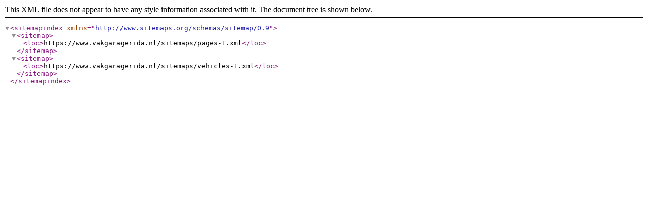

--- FILE ---
content_type: application/xml
request_url: https://www.vakgaragerida.nl/sitemap.xml
body_size: 48
content:
<?xml version="1.0" encoding="UTF-8"?><sitemapindex xmlns="http://www.sitemaps.org/schemas/sitemap/0.9"><sitemap><loc>https://www.vakgaragerida.nl/sitemaps/pages-1.xml</loc></sitemap><sitemap><loc>https://www.vakgaragerida.nl/sitemaps/vehicles-1.xml</loc></sitemap></sitemapindex>
